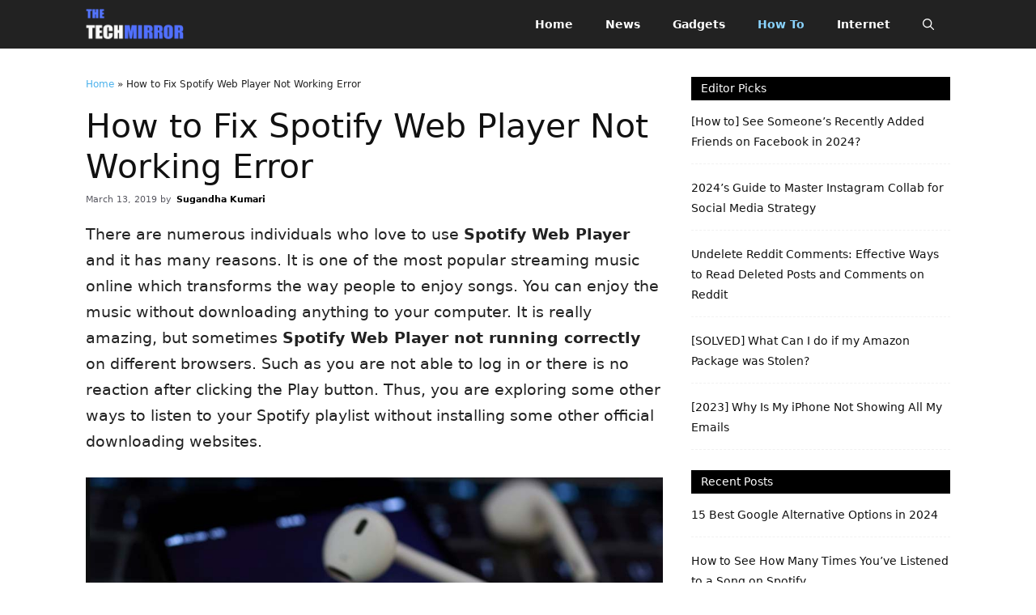

--- FILE ---
content_type: text/html; charset=UTF-8
request_url: https://thetechmirror.com/how-to-fix-spotify-web-player-not-working-error/
body_size: 22341
content:
<!DOCTYPE html>
<html lang="en-US">
<head>
	<meta charset="UTF-8">
	<meta name='robots' content='index, follow, max-image-preview:large, max-snippet:-1, max-video-preview:-1' />
<meta name="viewport" content="width=device-width, initial-scale=1">
	<!-- This site is optimized with the Yoast SEO plugin v26.7 - https://yoast.com/wordpress/plugins/seo/ -->
	<title>How to Fix Spotify Web Player Not Working Error - TheTechMirror.com</title>
	<meta name="description" content="Spotify is the ultimate destination for music lovers! Though, if you are facing the Spotify web player not working issue, then keep reading." />
	<link rel="canonical" href="https://thetechmirror.com/how-to-fix-spotify-web-player-not-working-error/" />
	<meta property="og:locale" content="en_US" />
	<meta property="og:type" content="article" />
	<meta property="og:title" content="How to Fix Spotify Web Player Not Working Error - TheTechMirror.com" />
	<meta property="og:description" content="Spotify is the ultimate destination for music lovers! Though, if you are facing the Spotify web player not working issue, then keep reading." />
	<meta property="og:url" content="https://thetechmirror.com/how-to-fix-spotify-web-player-not-working-error/" />
	<meta property="og:site_name" content="TheTechMirror.com" />
	<meta property="article:publisher" content="https://facebook.com/thetechmirror" />
	<meta property="article:published_time" content="2019-03-13T13:32:10+00:00" />
	<meta property="article:modified_time" content="2020-12-04T02:41:42+00:00" />
	<meta property="og:image" content="https://thetechmirror.com/wp-content/uploads/2019/03/spotify-web.jpg" />
	<meta property="og:image:width" content="1019" />
	<meta property="og:image:height" content="589" />
	<meta property="og:image:type" content="image/jpeg" />
	<meta name="author" content="Sugandha Kumari" />
	<meta name="twitter:card" content="summary_large_image" />
	<meta name="twitter:creator" content="@techmirrormedia" />
	<meta name="twitter:site" content="@techmirrormedia" />
	<meta name="twitter:label1" content="Written by" />
	<meta name="twitter:data1" content="Sugandha Kumari" />
	<meta name="twitter:label2" content="Est. reading time" />
	<meta name="twitter:data2" content="3 minutes" />
	<script type="application/ld+json" class="yoast-schema-graph">{"@context":"https://schema.org","@graph":[{"@type":"Article","@id":"https://thetechmirror.com/how-to-fix-spotify-web-player-not-working-error/#article","isPartOf":{"@id":"https://thetechmirror.com/how-to-fix-spotify-web-player-not-working-error/"},"author":{"name":"Sugandha Kumari","@id":"https://thetechmirror.com/#/schema/person/1092e6ca460d417585fea0931aef6e73"},"headline":"How to Fix Spotify Web Player Not Working Error","datePublished":"2019-03-13T13:32:10+00:00","dateModified":"2020-12-04T02:41:42+00:00","mainEntityOfPage":{"@id":"https://thetechmirror.com/how-to-fix-spotify-web-player-not-working-error/"},"wordCount":604,"commentCount":0,"publisher":{"@id":"https://thetechmirror.com/#organization"},"image":{"@id":"https://thetechmirror.com/how-to-fix-spotify-web-player-not-working-error/#primaryimage"},"thumbnailUrl":"https://thetechmirror.com/wp-content/uploads/2019/03/spotify-web.jpg","keywords":["how to","spotify"],"articleSection":["How To"],"inLanguage":"en-US","potentialAction":[{"@type":"CommentAction","name":"Comment","target":["https://thetechmirror.com/how-to-fix-spotify-web-player-not-working-error/#respond"]}]},{"@type":"WebPage","@id":"https://thetechmirror.com/how-to-fix-spotify-web-player-not-working-error/","url":"https://thetechmirror.com/how-to-fix-spotify-web-player-not-working-error/","name":"How to Fix Spotify Web Player Not Working Error - TheTechMirror.com","isPartOf":{"@id":"https://thetechmirror.com/#website"},"primaryImageOfPage":{"@id":"https://thetechmirror.com/how-to-fix-spotify-web-player-not-working-error/#primaryimage"},"image":{"@id":"https://thetechmirror.com/how-to-fix-spotify-web-player-not-working-error/#primaryimage"},"thumbnailUrl":"https://thetechmirror.com/wp-content/uploads/2019/03/spotify-web.jpg","datePublished":"2019-03-13T13:32:10+00:00","dateModified":"2020-12-04T02:41:42+00:00","description":"Spotify is the ultimate destination for music lovers! Though, if you are facing the Spotify web player not working issue, then keep reading.","breadcrumb":{"@id":"https://thetechmirror.com/how-to-fix-spotify-web-player-not-working-error/#breadcrumb"},"inLanguage":"en-US","potentialAction":[{"@type":"ReadAction","target":["https://thetechmirror.com/how-to-fix-spotify-web-player-not-working-error/"]}]},{"@type":"ImageObject","inLanguage":"en-US","@id":"https://thetechmirror.com/how-to-fix-spotify-web-player-not-working-error/#primaryimage","url":"https://thetechmirror.com/wp-content/uploads/2019/03/spotify-web.jpg","contentUrl":"https://thetechmirror.com/wp-content/uploads/2019/03/spotify-web.jpg","width":1019,"height":589,"caption":"spotify-web"},{"@type":"BreadcrumbList","@id":"https://thetechmirror.com/how-to-fix-spotify-web-player-not-working-error/#breadcrumb","itemListElement":[{"@type":"ListItem","position":1,"name":"Home","item":"https://thetechmirror.com/"},{"@type":"ListItem","position":2,"name":"How to Fix Spotify Web Player Not Working Error"}]},{"@type":"WebSite","@id":"https://thetechmirror.com/#website","url":"https://thetechmirror.com/","name":"TheTechMirror.com","description":"Stay Updated With World Of Tech","publisher":{"@id":"https://thetechmirror.com/#organization"},"potentialAction":[{"@type":"SearchAction","target":{"@type":"EntryPoint","urlTemplate":"https://thetechmirror.com/?s={search_term_string}"},"query-input":{"@type":"PropertyValueSpecification","valueRequired":true,"valueName":"search_term_string"}}],"inLanguage":"en-US"},{"@type":"Organization","@id":"https://thetechmirror.com/#organization","name":"The Tech Mirror","url":"https://thetechmirror.com/","logo":{"@type":"ImageObject","inLanguage":"en-US","@id":"https://thetechmirror.com/#/schema/logo/image/","url":"https://thetechmirror.com/wp-content/uploads/2018/11/tech_mirror-logo-2.1.png","contentUrl":"https://thetechmirror.com/wp-content/uploads/2018/11/tech_mirror-logo-2.1.png","width":272,"height":90,"caption":"The Tech Mirror"},"image":{"@id":"https://thetechmirror.com/#/schema/logo/image/"},"sameAs":["https://facebook.com/thetechmirror","https://x.com/techmirrormedia","https://www.instagram.com/thetechmirror/","https://www.pinterest.com/thetechmirrormedia/","https://www.youtube.com/channel/UCD5lfAYPIXDAxOnILt0Oc3A"]},{"@type":"Person","@id":"https://thetechmirror.com/#/schema/person/1092e6ca460d417585fea0931aef6e73","name":"Sugandha Kumari","image":{"@type":"ImageObject","inLanguage":"en-US","@id":"https://thetechmirror.com/#/schema/person/image/","url":"https://secure.gravatar.com/avatar/73ea87b29df9659a94e5c499752d389627c54b61241917a15df9fea862393b23?s=96&d=mm&r=g","contentUrl":"https://secure.gravatar.com/avatar/73ea87b29df9659a94e5c499752d389627c54b61241917a15df9fea862393b23?s=96&d=mm&r=g","caption":"Sugandha Kumari"},"description":"Hi, I am a freelance blogger and love to write about tech know-hows.","url":"https://thetechmirror.com/author/sawai-singh/"}]}</script>
	<!-- / Yoast SEO plugin. -->


<link rel="alternate" type="application/rss+xml" title="TheTechMirror.com &raquo; Feed" href="https://thetechmirror.com/feed/" />
<link rel="alternate" type="application/rss+xml" title="TheTechMirror.com &raquo; Comments Feed" href="https://thetechmirror.com/comments/feed/" />
<link rel="alternate" type="application/rss+xml" title="TheTechMirror.com &raquo; How to Fix Spotify Web Player Not Working Error Comments Feed" href="https://thetechmirror.com/how-to-fix-spotify-web-player-not-working-error/feed/" />
<link rel="alternate" title="oEmbed (JSON)" type="application/json+oembed" href="https://thetechmirror.com/wp-json/oembed/1.0/embed?url=https%3A%2F%2Fthetechmirror.com%2Fhow-to-fix-spotify-web-player-not-working-error%2F" />
<link rel="alternate" title="oEmbed (XML)" type="text/xml+oembed" href="https://thetechmirror.com/wp-json/oembed/1.0/embed?url=https%3A%2F%2Fthetechmirror.com%2Fhow-to-fix-spotify-web-player-not-working-error%2F&#038;format=xml" />
<style id='wp-img-auto-sizes-contain-inline-css'>
img:is([sizes=auto i],[sizes^="auto," i]){contain-intrinsic-size:3000px 1500px}
/*# sourceURL=wp-img-auto-sizes-contain-inline-css */
</style>

<style id='wp-emoji-styles-inline-css'>

	img.wp-smiley, img.emoji {
		display: inline !important;
		border: none !important;
		box-shadow: none !important;
		height: 1em !important;
		width: 1em !important;
		margin: 0 0.07em !important;
		vertical-align: -0.1em !important;
		background: none !important;
		padding: 0 !important;
	}
/*# sourceURL=wp-emoji-styles-inline-css */
</style>
<link rel='stylesheet' id='wp-block-library-css' href='https://thetechmirror.com/wp-includes/css/dist/block-library/style.min.css?ver=6.9' media='all' />
<style id='wp-block-heading-inline-css'>
h1:where(.wp-block-heading).has-background,h2:where(.wp-block-heading).has-background,h3:where(.wp-block-heading).has-background,h4:where(.wp-block-heading).has-background,h5:where(.wp-block-heading).has-background,h6:where(.wp-block-heading).has-background{padding:1.25em 2.375em}h1.has-text-align-left[style*=writing-mode]:where([style*=vertical-lr]),h1.has-text-align-right[style*=writing-mode]:where([style*=vertical-rl]),h2.has-text-align-left[style*=writing-mode]:where([style*=vertical-lr]),h2.has-text-align-right[style*=writing-mode]:where([style*=vertical-rl]),h3.has-text-align-left[style*=writing-mode]:where([style*=vertical-lr]),h3.has-text-align-right[style*=writing-mode]:where([style*=vertical-rl]),h4.has-text-align-left[style*=writing-mode]:where([style*=vertical-lr]),h4.has-text-align-right[style*=writing-mode]:where([style*=vertical-rl]),h5.has-text-align-left[style*=writing-mode]:where([style*=vertical-lr]),h5.has-text-align-right[style*=writing-mode]:where([style*=vertical-rl]),h6.has-text-align-left[style*=writing-mode]:where([style*=vertical-lr]),h6.has-text-align-right[style*=writing-mode]:where([style*=vertical-rl]){rotate:180deg}
/*# sourceURL=https://thetechmirror.com/wp-includes/blocks/heading/style.min.css */
</style>
<style id='wp-block-image-inline-css'>
.wp-block-image>a,.wp-block-image>figure>a{display:inline-block}.wp-block-image img{box-sizing:border-box;height:auto;max-width:100%;vertical-align:bottom}@media not (prefers-reduced-motion){.wp-block-image img.hide{visibility:hidden}.wp-block-image img.show{animation:show-content-image .4s}}.wp-block-image[style*=border-radius] img,.wp-block-image[style*=border-radius]>a{border-radius:inherit}.wp-block-image.has-custom-border img{box-sizing:border-box}.wp-block-image.aligncenter{text-align:center}.wp-block-image.alignfull>a,.wp-block-image.alignwide>a{width:100%}.wp-block-image.alignfull img,.wp-block-image.alignwide img{height:auto;width:100%}.wp-block-image .aligncenter,.wp-block-image .alignleft,.wp-block-image .alignright,.wp-block-image.aligncenter,.wp-block-image.alignleft,.wp-block-image.alignright{display:table}.wp-block-image .aligncenter>figcaption,.wp-block-image .alignleft>figcaption,.wp-block-image .alignright>figcaption,.wp-block-image.aligncenter>figcaption,.wp-block-image.alignleft>figcaption,.wp-block-image.alignright>figcaption{caption-side:bottom;display:table-caption}.wp-block-image .alignleft{float:left;margin:.5em 1em .5em 0}.wp-block-image .alignright{float:right;margin:.5em 0 .5em 1em}.wp-block-image .aligncenter{margin-left:auto;margin-right:auto}.wp-block-image :where(figcaption){margin-bottom:1em;margin-top:.5em}.wp-block-image.is-style-circle-mask img{border-radius:9999px}@supports ((-webkit-mask-image:none) or (mask-image:none)) or (-webkit-mask-image:none){.wp-block-image.is-style-circle-mask img{border-radius:0;-webkit-mask-image:url('data:image/svg+xml;utf8,<svg viewBox="0 0 100 100" xmlns="http://www.w3.org/2000/svg"><circle cx="50" cy="50" r="50"/></svg>');mask-image:url('data:image/svg+xml;utf8,<svg viewBox="0 0 100 100" xmlns="http://www.w3.org/2000/svg"><circle cx="50" cy="50" r="50"/></svg>');mask-mode:alpha;-webkit-mask-position:center;mask-position:center;-webkit-mask-repeat:no-repeat;mask-repeat:no-repeat;-webkit-mask-size:contain;mask-size:contain}}:root :where(.wp-block-image.is-style-rounded img,.wp-block-image .is-style-rounded img){border-radius:9999px}.wp-block-image figure{margin:0}.wp-lightbox-container{display:flex;flex-direction:column;position:relative}.wp-lightbox-container img{cursor:zoom-in}.wp-lightbox-container img:hover+button{opacity:1}.wp-lightbox-container button{align-items:center;backdrop-filter:blur(16px) saturate(180%);background-color:#5a5a5a40;border:none;border-radius:4px;cursor:zoom-in;display:flex;height:20px;justify-content:center;opacity:0;padding:0;position:absolute;right:16px;text-align:center;top:16px;width:20px;z-index:100}@media not (prefers-reduced-motion){.wp-lightbox-container button{transition:opacity .2s ease}}.wp-lightbox-container button:focus-visible{outline:3px auto #5a5a5a40;outline:3px auto -webkit-focus-ring-color;outline-offset:3px}.wp-lightbox-container button:hover{cursor:pointer;opacity:1}.wp-lightbox-container button:focus{opacity:1}.wp-lightbox-container button:focus,.wp-lightbox-container button:hover,.wp-lightbox-container button:not(:hover):not(:active):not(.has-background){background-color:#5a5a5a40;border:none}.wp-lightbox-overlay{box-sizing:border-box;cursor:zoom-out;height:100vh;left:0;overflow:hidden;position:fixed;top:0;visibility:hidden;width:100%;z-index:100000}.wp-lightbox-overlay .close-button{align-items:center;cursor:pointer;display:flex;justify-content:center;min-height:40px;min-width:40px;padding:0;position:absolute;right:calc(env(safe-area-inset-right) + 16px);top:calc(env(safe-area-inset-top) + 16px);z-index:5000000}.wp-lightbox-overlay .close-button:focus,.wp-lightbox-overlay .close-button:hover,.wp-lightbox-overlay .close-button:not(:hover):not(:active):not(.has-background){background:none;border:none}.wp-lightbox-overlay .lightbox-image-container{height:var(--wp--lightbox-container-height);left:50%;overflow:hidden;position:absolute;top:50%;transform:translate(-50%,-50%);transform-origin:top left;width:var(--wp--lightbox-container-width);z-index:9999999999}.wp-lightbox-overlay .wp-block-image{align-items:center;box-sizing:border-box;display:flex;height:100%;justify-content:center;margin:0;position:relative;transform-origin:0 0;width:100%;z-index:3000000}.wp-lightbox-overlay .wp-block-image img{height:var(--wp--lightbox-image-height);min-height:var(--wp--lightbox-image-height);min-width:var(--wp--lightbox-image-width);width:var(--wp--lightbox-image-width)}.wp-lightbox-overlay .wp-block-image figcaption{display:none}.wp-lightbox-overlay button{background:none;border:none}.wp-lightbox-overlay .scrim{background-color:#fff;height:100%;opacity:.9;position:absolute;width:100%;z-index:2000000}.wp-lightbox-overlay.active{visibility:visible}@media not (prefers-reduced-motion){.wp-lightbox-overlay.active{animation:turn-on-visibility .25s both}.wp-lightbox-overlay.active img{animation:turn-on-visibility .35s both}.wp-lightbox-overlay.show-closing-animation:not(.active){animation:turn-off-visibility .35s both}.wp-lightbox-overlay.show-closing-animation:not(.active) img{animation:turn-off-visibility .25s both}.wp-lightbox-overlay.zoom.active{animation:none;opacity:1;visibility:visible}.wp-lightbox-overlay.zoom.active .lightbox-image-container{animation:lightbox-zoom-in .4s}.wp-lightbox-overlay.zoom.active .lightbox-image-container img{animation:none}.wp-lightbox-overlay.zoom.active .scrim{animation:turn-on-visibility .4s forwards}.wp-lightbox-overlay.zoom.show-closing-animation:not(.active){animation:none}.wp-lightbox-overlay.zoom.show-closing-animation:not(.active) .lightbox-image-container{animation:lightbox-zoom-out .4s}.wp-lightbox-overlay.zoom.show-closing-animation:not(.active) .lightbox-image-container img{animation:none}.wp-lightbox-overlay.zoom.show-closing-animation:not(.active) .scrim{animation:turn-off-visibility .4s forwards}}@keyframes show-content-image{0%{visibility:hidden}99%{visibility:hidden}to{visibility:visible}}@keyframes turn-on-visibility{0%{opacity:0}to{opacity:1}}@keyframes turn-off-visibility{0%{opacity:1;visibility:visible}99%{opacity:0;visibility:visible}to{opacity:0;visibility:hidden}}@keyframes lightbox-zoom-in{0%{transform:translate(calc((-100vw + var(--wp--lightbox-scrollbar-width))/2 + var(--wp--lightbox-initial-left-position)),calc(-50vh + var(--wp--lightbox-initial-top-position))) scale(var(--wp--lightbox-scale))}to{transform:translate(-50%,-50%) scale(1)}}@keyframes lightbox-zoom-out{0%{transform:translate(-50%,-50%) scale(1);visibility:visible}99%{visibility:visible}to{transform:translate(calc((-100vw + var(--wp--lightbox-scrollbar-width))/2 + var(--wp--lightbox-initial-left-position)),calc(-50vh + var(--wp--lightbox-initial-top-position))) scale(var(--wp--lightbox-scale));visibility:hidden}}
/*# sourceURL=https://thetechmirror.com/wp-includes/blocks/image/style.min.css */
</style>
<style id='wp-block-list-inline-css'>
ol,ul{box-sizing:border-box}:root :where(.wp-block-list.has-background){padding:1.25em 2.375em}
/*# sourceURL=https://thetechmirror.com/wp-includes/blocks/list/style.min.css */
</style>
<style id='wp-block-paragraph-inline-css'>
.is-small-text{font-size:.875em}.is-regular-text{font-size:1em}.is-large-text{font-size:2.25em}.is-larger-text{font-size:3em}.has-drop-cap:not(:focus):first-letter{float:left;font-size:8.4em;font-style:normal;font-weight:100;line-height:.68;margin:.05em .1em 0 0;text-transform:uppercase}body.rtl .has-drop-cap:not(:focus):first-letter{float:none;margin-left:.1em}p.has-drop-cap.has-background{overflow:hidden}:root :where(p.has-background){padding:1.25em 2.375em}:where(p.has-text-color:not(.has-link-color)) a{color:inherit}p.has-text-align-left[style*="writing-mode:vertical-lr"],p.has-text-align-right[style*="writing-mode:vertical-rl"]{rotate:180deg}
/*# sourceURL=https://thetechmirror.com/wp-includes/blocks/paragraph/style.min.css */
</style>
<style id='global-styles-inline-css'>
:root{--wp--preset--aspect-ratio--square: 1;--wp--preset--aspect-ratio--4-3: 4/3;--wp--preset--aspect-ratio--3-4: 3/4;--wp--preset--aspect-ratio--3-2: 3/2;--wp--preset--aspect-ratio--2-3: 2/3;--wp--preset--aspect-ratio--16-9: 16/9;--wp--preset--aspect-ratio--9-16: 9/16;--wp--preset--color--black: #000000;--wp--preset--color--cyan-bluish-gray: #abb8c3;--wp--preset--color--white: #ffffff;--wp--preset--color--pale-pink: #f78da7;--wp--preset--color--vivid-red: #cf2e2e;--wp--preset--color--luminous-vivid-orange: #ff6900;--wp--preset--color--luminous-vivid-amber: #fcb900;--wp--preset--color--light-green-cyan: #7bdcb5;--wp--preset--color--vivid-green-cyan: #00d084;--wp--preset--color--pale-cyan-blue: #8ed1fc;--wp--preset--color--vivid-cyan-blue: #0693e3;--wp--preset--color--vivid-purple: #9b51e0;--wp--preset--color--contrast: var(--contrast);--wp--preset--color--contrast-2: var(--contrast-2);--wp--preset--color--contrast-3: var(--contrast-3);--wp--preset--color--base: var(--base);--wp--preset--color--base-2: var(--base-2);--wp--preset--color--base-3: var(--base-3);--wp--preset--color--accent: var(--accent);--wp--preset--gradient--vivid-cyan-blue-to-vivid-purple: linear-gradient(135deg,rgb(6,147,227) 0%,rgb(155,81,224) 100%);--wp--preset--gradient--light-green-cyan-to-vivid-green-cyan: linear-gradient(135deg,rgb(122,220,180) 0%,rgb(0,208,130) 100%);--wp--preset--gradient--luminous-vivid-amber-to-luminous-vivid-orange: linear-gradient(135deg,rgb(252,185,0) 0%,rgb(255,105,0) 100%);--wp--preset--gradient--luminous-vivid-orange-to-vivid-red: linear-gradient(135deg,rgb(255,105,0) 0%,rgb(207,46,46) 100%);--wp--preset--gradient--very-light-gray-to-cyan-bluish-gray: linear-gradient(135deg,rgb(238,238,238) 0%,rgb(169,184,195) 100%);--wp--preset--gradient--cool-to-warm-spectrum: linear-gradient(135deg,rgb(74,234,220) 0%,rgb(151,120,209) 20%,rgb(207,42,186) 40%,rgb(238,44,130) 60%,rgb(251,105,98) 80%,rgb(254,248,76) 100%);--wp--preset--gradient--blush-light-purple: linear-gradient(135deg,rgb(255,206,236) 0%,rgb(152,150,240) 100%);--wp--preset--gradient--blush-bordeaux: linear-gradient(135deg,rgb(254,205,165) 0%,rgb(254,45,45) 50%,rgb(107,0,62) 100%);--wp--preset--gradient--luminous-dusk: linear-gradient(135deg,rgb(255,203,112) 0%,rgb(199,81,192) 50%,rgb(65,88,208) 100%);--wp--preset--gradient--pale-ocean: linear-gradient(135deg,rgb(255,245,203) 0%,rgb(182,227,212) 50%,rgb(51,167,181) 100%);--wp--preset--gradient--electric-grass: linear-gradient(135deg,rgb(202,248,128) 0%,rgb(113,206,126) 100%);--wp--preset--gradient--midnight: linear-gradient(135deg,rgb(2,3,129) 0%,rgb(40,116,252) 100%);--wp--preset--font-size--small: 13px;--wp--preset--font-size--medium: 20px;--wp--preset--font-size--large: 36px;--wp--preset--font-size--x-large: 42px;--wp--preset--spacing--20: 0.44rem;--wp--preset--spacing--30: 0.67rem;--wp--preset--spacing--40: 1rem;--wp--preset--spacing--50: 1.5rem;--wp--preset--spacing--60: 2.25rem;--wp--preset--spacing--70: 3.38rem;--wp--preset--spacing--80: 5.06rem;--wp--preset--shadow--natural: 6px 6px 9px rgba(0, 0, 0, 0.2);--wp--preset--shadow--deep: 12px 12px 50px rgba(0, 0, 0, 0.4);--wp--preset--shadow--sharp: 6px 6px 0px rgba(0, 0, 0, 0.2);--wp--preset--shadow--outlined: 6px 6px 0px -3px rgb(255, 255, 255), 6px 6px rgb(0, 0, 0);--wp--preset--shadow--crisp: 6px 6px 0px rgb(0, 0, 0);}:where(.is-layout-flex){gap: 0.5em;}:where(.is-layout-grid){gap: 0.5em;}body .is-layout-flex{display: flex;}.is-layout-flex{flex-wrap: wrap;align-items: center;}.is-layout-flex > :is(*, div){margin: 0;}body .is-layout-grid{display: grid;}.is-layout-grid > :is(*, div){margin: 0;}:where(.wp-block-columns.is-layout-flex){gap: 2em;}:where(.wp-block-columns.is-layout-grid){gap: 2em;}:where(.wp-block-post-template.is-layout-flex){gap: 1.25em;}:where(.wp-block-post-template.is-layout-grid){gap: 1.25em;}.has-black-color{color: var(--wp--preset--color--black) !important;}.has-cyan-bluish-gray-color{color: var(--wp--preset--color--cyan-bluish-gray) !important;}.has-white-color{color: var(--wp--preset--color--white) !important;}.has-pale-pink-color{color: var(--wp--preset--color--pale-pink) !important;}.has-vivid-red-color{color: var(--wp--preset--color--vivid-red) !important;}.has-luminous-vivid-orange-color{color: var(--wp--preset--color--luminous-vivid-orange) !important;}.has-luminous-vivid-amber-color{color: var(--wp--preset--color--luminous-vivid-amber) !important;}.has-light-green-cyan-color{color: var(--wp--preset--color--light-green-cyan) !important;}.has-vivid-green-cyan-color{color: var(--wp--preset--color--vivid-green-cyan) !important;}.has-pale-cyan-blue-color{color: var(--wp--preset--color--pale-cyan-blue) !important;}.has-vivid-cyan-blue-color{color: var(--wp--preset--color--vivid-cyan-blue) !important;}.has-vivid-purple-color{color: var(--wp--preset--color--vivid-purple) !important;}.has-black-background-color{background-color: var(--wp--preset--color--black) !important;}.has-cyan-bluish-gray-background-color{background-color: var(--wp--preset--color--cyan-bluish-gray) !important;}.has-white-background-color{background-color: var(--wp--preset--color--white) !important;}.has-pale-pink-background-color{background-color: var(--wp--preset--color--pale-pink) !important;}.has-vivid-red-background-color{background-color: var(--wp--preset--color--vivid-red) !important;}.has-luminous-vivid-orange-background-color{background-color: var(--wp--preset--color--luminous-vivid-orange) !important;}.has-luminous-vivid-amber-background-color{background-color: var(--wp--preset--color--luminous-vivid-amber) !important;}.has-light-green-cyan-background-color{background-color: var(--wp--preset--color--light-green-cyan) !important;}.has-vivid-green-cyan-background-color{background-color: var(--wp--preset--color--vivid-green-cyan) !important;}.has-pale-cyan-blue-background-color{background-color: var(--wp--preset--color--pale-cyan-blue) !important;}.has-vivid-cyan-blue-background-color{background-color: var(--wp--preset--color--vivid-cyan-blue) !important;}.has-vivid-purple-background-color{background-color: var(--wp--preset--color--vivid-purple) !important;}.has-black-border-color{border-color: var(--wp--preset--color--black) !important;}.has-cyan-bluish-gray-border-color{border-color: var(--wp--preset--color--cyan-bluish-gray) !important;}.has-white-border-color{border-color: var(--wp--preset--color--white) !important;}.has-pale-pink-border-color{border-color: var(--wp--preset--color--pale-pink) !important;}.has-vivid-red-border-color{border-color: var(--wp--preset--color--vivid-red) !important;}.has-luminous-vivid-orange-border-color{border-color: var(--wp--preset--color--luminous-vivid-orange) !important;}.has-luminous-vivid-amber-border-color{border-color: var(--wp--preset--color--luminous-vivid-amber) !important;}.has-light-green-cyan-border-color{border-color: var(--wp--preset--color--light-green-cyan) !important;}.has-vivid-green-cyan-border-color{border-color: var(--wp--preset--color--vivid-green-cyan) !important;}.has-pale-cyan-blue-border-color{border-color: var(--wp--preset--color--pale-cyan-blue) !important;}.has-vivid-cyan-blue-border-color{border-color: var(--wp--preset--color--vivid-cyan-blue) !important;}.has-vivid-purple-border-color{border-color: var(--wp--preset--color--vivid-purple) !important;}.has-vivid-cyan-blue-to-vivid-purple-gradient-background{background: var(--wp--preset--gradient--vivid-cyan-blue-to-vivid-purple) !important;}.has-light-green-cyan-to-vivid-green-cyan-gradient-background{background: var(--wp--preset--gradient--light-green-cyan-to-vivid-green-cyan) !important;}.has-luminous-vivid-amber-to-luminous-vivid-orange-gradient-background{background: var(--wp--preset--gradient--luminous-vivid-amber-to-luminous-vivid-orange) !important;}.has-luminous-vivid-orange-to-vivid-red-gradient-background{background: var(--wp--preset--gradient--luminous-vivid-orange-to-vivid-red) !important;}.has-very-light-gray-to-cyan-bluish-gray-gradient-background{background: var(--wp--preset--gradient--very-light-gray-to-cyan-bluish-gray) !important;}.has-cool-to-warm-spectrum-gradient-background{background: var(--wp--preset--gradient--cool-to-warm-spectrum) !important;}.has-blush-light-purple-gradient-background{background: var(--wp--preset--gradient--blush-light-purple) !important;}.has-blush-bordeaux-gradient-background{background: var(--wp--preset--gradient--blush-bordeaux) !important;}.has-luminous-dusk-gradient-background{background: var(--wp--preset--gradient--luminous-dusk) !important;}.has-pale-ocean-gradient-background{background: var(--wp--preset--gradient--pale-ocean) !important;}.has-electric-grass-gradient-background{background: var(--wp--preset--gradient--electric-grass) !important;}.has-midnight-gradient-background{background: var(--wp--preset--gradient--midnight) !important;}.has-small-font-size{font-size: var(--wp--preset--font-size--small) !important;}.has-medium-font-size{font-size: var(--wp--preset--font-size--medium) !important;}.has-large-font-size{font-size: var(--wp--preset--font-size--large) !important;}.has-x-large-font-size{font-size: var(--wp--preset--font-size--x-large) !important;}
/*# sourceURL=global-styles-inline-css */
</style>

<style id='classic-theme-styles-inline-css'>
/*! This file is auto-generated */
.wp-block-button__link{color:#fff;background-color:#32373c;border-radius:9999px;box-shadow:none;text-decoration:none;padding:calc(.667em + 2px) calc(1.333em + 2px);font-size:1.125em}.wp-block-file__button{background:#32373c;color:#fff;text-decoration:none}
/*# sourceURL=/wp-includes/css/classic-themes.min.css */
</style>
<link rel='stylesheet' id='ez-toc-css' href='https://thetechmirror.com/wp-content/plugins/easy-table-of-contents/assets/css/screen.min.css?ver=2.0.80' media='all' />
<style id='ez-toc-inline-css'>
div#ez-toc-container .ez-toc-title {font-size: 120%;}div#ez-toc-container .ez-toc-title {font-weight: 500;}div#ez-toc-container ul li , div#ez-toc-container ul li a {font-size: 95%;}div#ez-toc-container ul li , div#ez-toc-container ul li a {font-weight: 500;}div#ez-toc-container nav ul ul li {font-size: 90%;}.ez-toc-box-title {font-weight: bold; margin-bottom: 10px; text-align: center; text-transform: uppercase; letter-spacing: 1px; color: #666; padding-bottom: 5px;position:absolute;top:-4%;left:5%;background-color: inherit;transition: top 0.3s ease;}.ez-toc-box-title.toc-closed {top:-25%;}
.ez-toc-container-direction {direction: ltr;}.ez-toc-counter ul {direction: ltr;counter-reset: item ;}.ez-toc-counter nav ul li a::before {content: counter(item, numeric) '. ';margin-right: .2em; counter-increment: item;flex-grow: 0;flex-shrink: 0;float: left; }.ez-toc-widget-direction {direction: ltr;}.ez-toc-widget-container ul {direction: ltr;counter-reset: item ;}.ez-toc-widget-container nav ul li a::before {content: counter(item, numeric) '. ';margin-right: .2em; counter-increment: item;flex-grow: 0;flex-shrink: 0;float: left; }
/*# sourceURL=ez-toc-inline-css */
</style>
<link rel='stylesheet' id='generate-comments-css' href='https://thetechmirror.com/wp-content/themes/generatepress/assets/css/components/comments.min.css?ver=3.6.1' media='all' />
<link rel='stylesheet' id='generate-widget-areas-css' href='https://thetechmirror.com/wp-content/themes/generatepress/assets/css/components/widget-areas.min.css?ver=3.6.1' media='all' />
<link rel='stylesheet' id='generate-style-css' href='https://thetechmirror.com/wp-content/themes/generatepress/assets/css/main.min.css?ver=3.6.1' media='all' />
<style id='generate-style-inline-css'>
.no-featured-image-padding .featured-image {margin-left:-25px;margin-right:-25px;}.post-image-above-header .no-featured-image-padding .inside-article .featured-image {margin-top:-25px;}@media (max-width:768px){.no-featured-image-padding .featured-image {margin-left:-20px;margin-right:-20px;}.post-image-above-header .no-featured-image-padding .inside-article .featured-image {margin-top:-20px;}}
body{background-color:var(--base-3);color:var(--contrast);}a{color:#4db2ec;}a{text-decoration:underline;}.entry-title a, .site-branding a, a.button, .wp-block-button__link, .main-navigation a{text-decoration:none;}a:hover, a:focus, a:active{color:var(--contrast);}.grid-container{max-width:1068px;}.wp-block-group__inner-container{max-width:1068px;margin-left:auto;margin-right:auto;}.site-header .header-image{width:180px;}:root{--contrast:#222222;--contrast-2:#575760;--contrast-3:#b2b2be;--base:#f0f0f0;--base-2:#f7f8f9;--base-3:#ffffff;--accent:#1e73be;}:root .has-contrast-color{color:var(--contrast);}:root .has-contrast-background-color{background-color:var(--contrast);}:root .has-contrast-2-color{color:var(--contrast-2);}:root .has-contrast-2-background-color{background-color:var(--contrast-2);}:root .has-contrast-3-color{color:var(--contrast-3);}:root .has-contrast-3-background-color{background-color:var(--contrast-3);}:root .has-base-color{color:var(--base);}:root .has-base-background-color{background-color:var(--base);}:root .has-base-2-color{color:var(--base-2);}:root .has-base-2-background-color{background-color:var(--base-2);}:root .has-base-3-color{color:var(--base-3);}:root .has-base-3-background-color{background-color:var(--base-3);}:root .has-accent-color{color:var(--accent);}:root .has-accent-background-color{background-color:var(--accent);}.gp-modal:not(.gp-modal--open):not(.gp-modal--transition){display:none;}.gp-modal--transition:not(.gp-modal--open){pointer-events:none;}.gp-modal-overlay:not(.gp-modal-overlay--open):not(.gp-modal--transition){display:none;}.gp-modal__overlay{display:none;position:fixed;top:0;left:0;right:0;bottom:0;background:rgba(0,0,0,0.2);display:flex;justify-content:center;align-items:center;z-index:10000;backdrop-filter:blur(3px);transition:opacity 500ms ease;opacity:0;}.gp-modal--open:not(.gp-modal--transition) .gp-modal__overlay{opacity:1;}.gp-modal__container{max-width:100%;max-height:100vh;transform:scale(0.9);transition:transform 500ms ease;padding:0 10px;}.gp-modal--open:not(.gp-modal--transition) .gp-modal__container{transform:scale(1);}.search-modal-fields{display:flex;}.gp-search-modal .gp-modal__overlay{align-items:flex-start;padding-top:25vh;background:var(--gp-search-modal-overlay-bg-color);}.search-modal-form{width:500px;max-width:100%;background-color:var(--gp-search-modal-bg-color);color:var(--gp-search-modal-text-color);}.search-modal-form .search-field, .search-modal-form .search-field:focus{width:100%;height:60px;background-color:transparent;border:0;appearance:none;color:currentColor;}.search-modal-fields button, .search-modal-fields button:active, .search-modal-fields button:focus, .search-modal-fields button:hover{background-color:transparent;border:0;color:currentColor;width:60px;}.top-bar{background-color:#636363;color:#ffffff;}.top-bar a{color:#ffffff;}.top-bar a:hover{color:#303030;}.site-header{background-color:var(--contrast);}.main-title a,.main-title a:hover{color:var(--base-3);}.site-description{color:var(--contrast-2);}.mobile-menu-control-wrapper .menu-toggle,.mobile-menu-control-wrapper .menu-toggle:hover,.mobile-menu-control-wrapper .menu-toggle:focus,.has-inline-mobile-toggle #site-navigation.toggled{background-color:rgba(0, 0, 0, 0.02);}.main-navigation,.main-navigation ul ul{background-color:var(--contrast);}.main-navigation .main-nav ul li a, .main-navigation .menu-toggle, .main-navigation .menu-bar-items{color:var(--base-3);}.main-navigation .main-nav ul li:not([class*="current-menu-"]):hover > a, .main-navigation .main-nav ul li:not([class*="current-menu-"]):focus > a, .main-navigation .main-nav ul li.sfHover:not([class*="current-menu-"]) > a, .main-navigation .menu-bar-item:hover > a, .main-navigation .menu-bar-item.sfHover > a{color:#4db2ec;}button.menu-toggle:hover,button.menu-toggle:focus{color:var(--base-3);}.main-navigation .main-nav ul li[class*="current-menu-"] > a{color:#8ad4ff;}.navigation-search input[type="search"],.navigation-search input[type="search"]:active, .navigation-search input[type="search"]:focus, .main-navigation .main-nav ul li.search-item.active > a, .main-navigation .menu-bar-items .search-item.active > a{color:#4db2ec;}.main-navigation ul ul{background-color:var(--base);}.separate-containers .inside-article, .separate-containers .comments-area, .separate-containers .page-header, .one-container .container, .separate-containers .paging-navigation, .inside-page-header{background-color:var(--base-3);}.entry-title a{color:#111;}.entry-title a:hover{color:#4db2ec;}.entry-meta{color:var(--contrast-2);}.sidebar .widget{background-color:var(--base-3);}.sidebar .widget a{color:#111;}.sidebar .widget a:hover{color:#4db2ec;}.footer-widgets{background-color:var(--base-3);}.site-info{color:#ccc;background-color:#0d0d0d;}.site-info a{color:#ccc;}.site-info a:hover{color:#4db2ec;}.footer-bar .widget_nav_menu .current-menu-item a{color:#4db2ec;}input[type="text"],input[type="email"],input[type="url"],input[type="password"],input[type="search"],input[type="tel"],input[type="number"],textarea,select{color:var(--contrast);background-color:var(--base-2);border-color:var(--base);}input[type="text"]:focus,input[type="email"]:focus,input[type="url"]:focus,input[type="password"]:focus,input[type="search"]:focus,input[type="tel"]:focus,input[type="number"]:focus,textarea:focus,select:focus{color:var(--contrast);background-color:var(--base-2);border-color:var(--contrast-3);}button,html input[type="button"],input[type="reset"],input[type="submit"],a.button,a.wp-block-button__link:not(.has-background){color:#ffffff;background-color:#55555e;}button:hover,html input[type="button"]:hover,input[type="reset"]:hover,input[type="submit"]:hover,a.button:hover,button:focus,html input[type="button"]:focus,input[type="reset"]:focus,input[type="submit"]:focus,a.button:focus,a.wp-block-button__link:not(.has-background):active,a.wp-block-button__link:not(.has-background):focus,a.wp-block-button__link:not(.has-background):hover{color:#ffffff;background-color:#3f4047;}a.generate-back-to-top{background-color:rgba( 0,0,0,0.4 );color:#ffffff;}a.generate-back-to-top:hover,a.generate-back-to-top:focus{background-color:rgba( 0,0,0,0.6 );color:#ffffff;}:root{--gp-search-modal-bg-color:var(--base-3);--gp-search-modal-text-color:var(--contrast);--gp-search-modal-overlay-bg-color:rgba(0,0,0,0.56);}@media (max-width: 768px){.main-navigation .menu-bar-item:hover > a, .main-navigation .menu-bar-item.sfHover > a{background:none;color:var(--base-3);}}.inside-header{padding:0px;}.nav-below-header .main-navigation .inside-navigation.grid-container, .nav-above-header .main-navigation .inside-navigation.grid-container{padding:0px 20px 0px 20px;}.separate-containers .inside-article, .separate-containers .comments-area, .separate-containers .page-header, .separate-containers .paging-navigation, .one-container .site-content, .inside-page-header{padding:25px;}.site-main .wp-block-group__inner-container{padding:25px;}.separate-containers .paging-navigation{padding-top:20px;padding-bottom:20px;}.entry-content .alignwide, body:not(.no-sidebar) .entry-content .alignfull{margin-left:-25px;width:calc(100% + 50px);max-width:calc(100% + 50px);}.one-container.right-sidebar .site-main,.one-container.both-right .site-main{margin-right:25px;}.one-container.left-sidebar .site-main,.one-container.both-left .site-main{margin-left:25px;}.one-container.both-sidebars .site-main{margin:0px 25px 0px 25px;}.sidebar .widget, .page-header, .widget-area .main-navigation, .site-main > *{margin-bottom:10px;}.separate-containers .site-main{margin:10px;}.both-right .inside-left-sidebar,.both-left .inside-left-sidebar{margin-right:5px;}.both-right .inside-right-sidebar,.both-left .inside-right-sidebar{margin-left:5px;}.one-container.archive .post:not(:last-child):not(.is-loop-template-item), .one-container.blog .post:not(:last-child):not(.is-loop-template-item){padding-bottom:25px;}.separate-containers .featured-image{margin-top:10px;}.separate-containers .inside-right-sidebar, .separate-containers .inside-left-sidebar{margin-top:10px;margin-bottom:10px;}.rtl .menu-item-has-children .dropdown-menu-toggle{padding-left:20px;}.rtl .main-navigation .main-nav ul li.menu-item-has-children > a{padding-right:20px;}.widget-area .widget{padding:25px 0px 0px 0px;}@media (max-width:768px){.separate-containers .inside-article, .separate-containers .comments-area, .separate-containers .page-header, .separate-containers .paging-navigation, .one-container .site-content, .inside-page-header{padding:20px;}.site-main .wp-block-group__inner-container{padding:20px;}.inside-top-bar{padding-right:30px;padding-left:30px;}.inside-header{padding-right:30px;padding-left:30px;}.widget-area .widget{padding-top:20px;padding-right:20px;padding-bottom:20px;padding-left:20px;}.footer-widgets-container{padding-top:30px;padding-right:30px;padding-bottom:30px;padding-left:30px;}.inside-site-info{padding-right:30px;padding-left:30px;}.entry-content .alignwide, body:not(.no-sidebar) .entry-content .alignfull{margin-left:-20px;width:calc(100% + 40px);max-width:calc(100% + 40px);}.one-container .site-main .paging-navigation{margin-bottom:10px;}}/* End cached CSS */.is-right-sidebar{width:30%;}.is-left-sidebar{width:30%;}.site-content .content-area{width:70%;}@media (max-width: 768px){.main-navigation .menu-toggle,.sidebar-nav-mobile:not(#sticky-placeholder){display:block;}.main-navigation ul,.gen-sidebar-nav,.main-navigation:not(.slideout-navigation):not(.toggled) .main-nav > ul,.has-inline-mobile-toggle #site-navigation .inside-navigation > *:not(.navigation-search):not(.main-nav){display:none;}.nav-align-right .inside-navigation,.nav-align-center .inside-navigation{justify-content:space-between;}}
.dynamic-author-image-rounded{border-radius:100%;}.dynamic-featured-image, .dynamic-author-image{vertical-align:middle;}.one-container.blog .dynamic-content-template:not(:last-child), .one-container.archive .dynamic-content-template:not(:last-child){padding-bottom:0px;}.dynamic-entry-excerpt > p:last-child{margin-bottom:0px;}
.post-image:not(:first-child), .page-content:not(:first-child), .entry-content:not(:first-child), .entry-summary:not(:first-child), footer.entry-meta{margin-top:0em;}.post-image-above-header .inside-article div.featured-image, .post-image-above-header .inside-article div.post-image{margin-bottom:0em;}
/*# sourceURL=generate-style-inline-css */
</style>
<link rel='stylesheet' id='generate-navigation-branding-css' href='https://thetechmirror.com/wp-content/plugins/gp-premium/menu-plus/functions/css/navigation-branding-flex.min.css?ver=2.5.5' media='all' />
<style id='generate-navigation-branding-inline-css'>
.main-navigation.has-branding .inside-navigation.grid-container, .main-navigation.has-branding.grid-container .inside-navigation:not(.grid-container){padding:0px 25px 0px 25px;}.main-navigation.has-branding:not(.grid-container) .inside-navigation:not(.grid-container) .navigation-branding{margin-left:10px;}.navigation-branding img, .site-logo.mobile-header-logo img{height:60px;width:auto;}.navigation-branding .main-title{line-height:60px;}@media (max-width: 768px){.main-navigation.has-branding.nav-align-center .menu-bar-items, .main-navigation.has-sticky-branding.navigation-stick.nav-align-center .menu-bar-items{margin-left:auto;}.navigation-branding{margin-right:auto;margin-left:10px;}.navigation-branding .main-title, .mobile-header-navigation .site-logo{margin-left:10px;}.main-navigation.has-branding .inside-navigation.grid-container{padding:0px;}}
/*# sourceURL=generate-navigation-branding-inline-css */
</style>
<script src="https://thetechmirror.com/wp-includes/js/jquery/jquery.min.js?ver=3.7.1" id="jquery-core-js"></script>
<script src="https://thetechmirror.com/wp-includes/js/jquery/jquery-migrate.min.js?ver=3.4.1" id="jquery-migrate-js"></script>
<link rel="https://api.w.org/" href="https://thetechmirror.com/wp-json/" /><link rel="alternate" title="JSON" type="application/json" href="https://thetechmirror.com/wp-json/wp/v2/posts/2251" /><link rel="EditURI" type="application/rsd+xml" title="RSD" href="https://thetechmirror.com/xmlrpc.php?rsd" />
<meta name="generator" content="WordPress 6.9" />
<link rel='shortlink' href='https://thetechmirror.com/?p=2251' />
<link rel="pingback" href="https://thetechmirror.com/xmlrpc.php">
<link rel="icon" href="https://thetechmirror.com/wp-content/uploads/2018/06/favicon_tech1.png" sizes="32x32" />
<link rel="icon" href="https://thetechmirror.com/wp-content/uploads/2018/06/favicon_tech1.png" sizes="192x192" />
<link rel="apple-touch-icon" href="https://thetechmirror.com/wp-content/uploads/2018/06/favicon_tech1.png" />
<meta name="msapplication-TileImage" content="https://thetechmirror.com/wp-content/uploads/2018/06/favicon_tech1.png" />
		<style id="wp-custom-css">
			a{text-decoration:none}
.site-header .header-image{max-height:60px;padding:3px 0}
.main-navigation a{font-weight:700;font-size:14px}
h1,h2,h3,h4,h5,h6{color:#111;font-weight:400}
h1{font-size:2em;margin:.67em 0}
h2{font-size:27px;line-height:38px;margin-top:30px;margin-bottom:20px}
h3{font-size:22px;line-height:30px;margin-top:27px;margin-bottom:17px}
.entry-header h1.entry-title{margin-top:0;margin-bottom:7px;word-wrap:break-word;font-size:41px;line-height:50px;margin-bottom:10px}
.single .entry-meta{margin-bottom:15px}
.single .entry-content p{font-size:19px;word-wrap:break-word;line-height:32px}
.entry-content ol,.entry-content ul{margin-bottom:26px}
ol,ul{padding:0;margin:0}
.entry-content ol li,.entry-content ul li{margin-left:40px}
.entry-content li{font-size:19px;margin-bottom:10px}
footer.entry-meta{margin-top:2em!important}
.tags-links:before{content:'TAGS';background-color:#222;padding:5px 9px;color:#fff;display:block;text-transform:uppercase;float:left;margin-left:0;margin-right:4px;height:20px}
.icon-tags{display:none}
footer.entry-meta a{display:flex;float:left;border:1px solid #ededed;color:#111;padding:0 8px;height:20px;margin-right:4px;margin-bottom:4px;line-height:1.8em;align-items:center;font-weight:500;font-size:11px}
footer.entry-meta a:hover{background-color:#4db2ec;color:#fff;border:1px solid #4db2ec}
.archive .entry-title,.home .entry-title,.search .entry-title{font-size:22px;line-height:28px;margin-top:-4px;margin-bottom:8px}
.entry-meta{font-size:11px;margin-bottom:7px;line-height:1;min-height:17px}
.entry-meta .author-name{color:#000;font-weight:600;padding-left:2px}
.entry-summary{margin-top:10px!important;font-size:13px;color:#767676;-webkit-line-clamp:2;overflow:hidden;display:-webkit-box!important;-webkit-box-orient:vertical}
.page-header{padding-top:5px!important;padding-bottom:0!important}
.page-header .page-title{text-transform:uppercase;font-weight:700;font-size:30px}
.taxonomy-description{font-style:italic;color:#777;font-size:16px;line-height:26px}
.widget .widget-title{margin-bottom:13px}
.widget-title{position:relative;color:#fff;line-height:17px;padding:7px 12px 8px;display:block;background:#000;font-size:14px;line-height:1;margin-top:0}
.sidebar .widget li a{font-size:14px;line-height:24px;font-weight:500}
.sidebar .widget li{padding-bottom:15px;border-bottom:1px dashed #f2f2f2;margin-bottom:16px}
.widget_text{margin-bottom:0!important}
.comments-area{padding-top:0!important}
#reply-title{font-size:16px;font-weight:700;margin:10px 0}
.comments-area input:active,.comments-area input:focus,textarea:active,textarea:focus{border-color:#b0b0b0!important;background:#fff}
.comments-area input,textarea{background:#fff;width:100%;max-width:100%;font-size:12px;color:#444;outline:0!important;margin-bottom:20px;border:1px solid #e1e1e1}
.comments-area input{font-size:12px;line-height:21px;height:34px;padding:3px 9px}
textarea{height:168px;min-height:168px;padding:6px 9px}
.comment-form-comment{margin-bottom:0}
.form-submit input{transition:background-color .4s;color:#fff;width:110px;background:#222;font-size:13px}
.form-submit input:hover{background:#4db2ec}
.footer-bg{background:#111;padding-top:30px;padding-bottom:30px}
.footer-flex{color:#fff;align-items:center;max-width:1068px;margin:0 auto;flex-wrap:wrap;display:flex}
.footer-item img{max-width:70%}
.block-title{display:inline-block;font-size:18px;font-weight:700;margin-bottom:20px}
.text-wrap p{margin:0 25px;color:#eaeaea;font-size:15px}
.scn{margin:0;justify-content:center;display:flex;list-style:none}
.scn li{text-align:center;justify-content:center;align-items:center;display:flex;margin:5px 10px 10px 0;width:40px;height:40px;line-height:40px;background-color:rgba(255,255,255,.03);position:relative}
.scn svg{margin-top:12px;height:18px;fill:white;width:18px}
.scn a:hover{opacity:.8}
.inside-site-info{padding:20px 0}
.copyright-bar,.footer-bar{font-size:12px!important;line-height:18px}
.nav-links{margin-bottom:3.5em}
.nav-links .current{background-color:#4db2ec;color:#fff!important}
.nav-links .current,.nav-links .dots,.nav-links a{padding:5px 11px!important;border:1px solid #e3e3e3;display:inline-block;margin:0 8px 8px 0;min-width:33px;text-align:center;color:#666;line-height:21px;float:left;font-size:14px}
.nav-links .dots{display:none}
.nav-links a:hover{color:#fff;background-color:#444;border-color:#444}
.post-type-archive-web-story .entry-summary{display:none}
@media (max-width:500px){
.inside-article .post-image{float:left!important;text-align:left!important;margin-right:.8em!important}
.post-image{width:100px}
.archive .entry-title,.home .entry-title,.search .entry-title{font-size:14px;line-height:20px}
}
@media (max-width:767px){
.entry-header h1.entry-title{margin-top:3px;margin-bottom:9px}
	.page-header .page-title{font-size: 24px;
        line-height: 32px;}
}
@media (max-width:768px){
.navigation-branding{margin-right:auto;margin-left:auto}
.main-navigation.has-branding .menu-toggle{order:-1!important}
#mobile-header .main-nav{flex:0 0 100%;-webkit-box-ordinal-group:5;-ms-flex-order:4;order:4}
.entry-summary,.mobile-menu{display:none!important}
.main-navigation svg{width:23px;height:23px;top:.5em}
.archive .inside-article,.home .inside-article,.search .inside-article{padding-bottom:0!important}
.footer-flex{justify-content:center}
.footer-item{text-align:center;margin-bottom:50px}
.footer-item:last-child{margin-bottom:0}
}
@media (min-width:768px) and (max-width:1018px){
.post-image{margin-right:1em!important;float:left!important;text-align:left;width:190px}
.entry-summary{display:-webkit-box!important}
}
@media (max-width:1018px){
.entry-header h1.entry-title{font-size:32px;line-height:36px}
}
@media (min-width:769px){
.inside-navigation{padding:0!important}
.comments-area,.inside-article,.page-header,.paging-navigation{padding-left:0!important}
.footer-flex{flex-wrap:nowrap;flex-direction:row;justify-content:space-between}
.text-wrap .block-title{margin-left:25px}
}

#breadcrumbs {
    font-size: 12px;
}
h4.related-posts {margin-top: 10px;}.related-posts a{padding:12px 15px;box-shadow:0 1px 2px 0 rgb(0 0 0 / 37%);border-radius:5px;display:block;color:#111;margin-bottom:1em}.related-posts a:hover{color:#f27826}
.sidebar .widget li a {padding-top: 6px;}		</style>
		<!-- Google tag (gtag.js) -->
<script async src="https://www.googletagmanager.com/gtag/js?id=G-D7YD7BG506"></script>
<script>
  window.dataLayer = window.dataLayer || [];
  function gtag(){dataLayer.push(arguments);}
  gtag('js', new Date());

  gtag('config', 'G-D7YD7BG506');
</script></head>

<body class="wp-singular post-template-default single single-post postid-2251 single-format-standard wp-custom-logo wp-embed-responsive wp-theme-generatepress post-image-above-header post-image-aligned-center sticky-menu-fade right-sidebar nav-below-header separate-containers header-aligned-left dropdown-hover" >
	<a class="screen-reader-text skip-link" href="#content" title="Skip to content">Skip to content</a>		<nav class="has-branding main-navigation nav-align-right has-menu-bar-items sub-menu-right" id="site-navigation" aria-label="Primary">
			<div class="inside-navigation grid-container">
				<div class="navigation-branding"><div class="site-logo">
						<a href="https://thetechmirror.com/" title="TheTechMirror.com" rel="home">
							<img  class="header-image is-logo-image" alt="TheTechMirror.com" src="https://thetechmirror.com/wp-content/uploads/2018/11/tech_mirror-logo-2.1.png" title="TheTechMirror.com" srcset="https://thetechmirror.com/wp-content/uploads/2018/11/tech_mirror-logo-2.1.png 1x, https://thetechmirror.com/wp-content/uploads/2018/11/tech_mirror-logo-2.1.png 2x" width="272" height="90" />
						</a>
					</div></div>				<button class="menu-toggle" aria-controls="primary-menu" aria-expanded="false">
					<span class="gp-icon icon-menu-bars"><svg viewBox="0 0 512 512" aria-hidden="true" xmlns="http://www.w3.org/2000/svg" width="1em" height="1em"><path d="M0 96c0-13.255 10.745-24 24-24h464c13.255 0 24 10.745 24 24s-10.745 24-24 24H24c-13.255 0-24-10.745-24-24zm0 160c0-13.255 10.745-24 24-24h464c13.255 0 24 10.745 24 24s-10.745 24-24 24H24c-13.255 0-24-10.745-24-24zm0 160c0-13.255 10.745-24 24-24h464c13.255 0 24 10.745 24 24s-10.745 24-24 24H24c-13.255 0-24-10.745-24-24z" /></svg><svg viewBox="0 0 512 512" aria-hidden="true" xmlns="http://www.w3.org/2000/svg" width="1em" height="1em"><path d="M71.029 71.029c9.373-9.372 24.569-9.372 33.942 0L256 222.059l151.029-151.03c9.373-9.372 24.569-9.372 33.942 0 9.372 9.373 9.372 24.569 0 33.942L289.941 256l151.03 151.029c9.372 9.373 9.372 24.569 0 33.942-9.373 9.372-24.569 9.372-33.942 0L256 289.941l-151.029 151.03c-9.373 9.372-24.569 9.372-33.942 0-9.372-9.373-9.372-24.569 0-33.942L222.059 256 71.029 104.971c-9.372-9.373-9.372-24.569 0-33.942z" /></svg></span><span class="mobile-menu">Menu</span>				</button>
				<div id="primary-menu" class="main-nav"><ul id="menu-td-demo-header-menu" class=" menu sf-menu"><li id="menu-item-1089" class="menu-item menu-item-type-custom menu-item-object-custom menu-item-home menu-item-1089"><a href="https://thetechmirror.com">Home</a></li>
<li id="menu-item-1090" class="menu-item menu-item-type-taxonomy menu-item-object-category menu-item-1090"><a href="https://thetechmirror.com/category/news/">News</a></li>
<li id="menu-item-1091" class="menu-item menu-item-type-taxonomy menu-item-object-category menu-item-1091"><a href="https://thetechmirror.com/category/gadgets/">Gadgets</a></li>
<li id="menu-item-1092" class="menu-item menu-item-type-taxonomy menu-item-object-category current-post-ancestor current-menu-parent current-post-parent menu-item-1092"><a href="https://thetechmirror.com/category/how-to/">How To</a></li>
<li id="menu-item-1093" class="menu-item menu-item-type-taxonomy menu-item-object-category menu-item-1093"><a href="https://thetechmirror.com/category/internet/">Internet</a></li>
</ul></div><div class="menu-bar-items">	<span class="menu-bar-item">
		<a href="#" role="button" aria-label="Open search" aria-haspopup="dialog" aria-controls="gp-search" data-gpmodal-trigger="gp-search"><span class="gp-icon icon-search"><svg viewBox="0 0 512 512" aria-hidden="true" xmlns="http://www.w3.org/2000/svg" width="1em" height="1em"><path fill-rule="evenodd" clip-rule="evenodd" d="M208 48c-88.366 0-160 71.634-160 160s71.634 160 160 160 160-71.634 160-160S296.366 48 208 48zM0 208C0 93.125 93.125 0 208 0s208 93.125 208 208c0 48.741-16.765 93.566-44.843 129.024l133.826 134.018c9.366 9.379 9.355 24.575-.025 33.941-9.379 9.366-24.575 9.355-33.941-.025L337.238 370.987C301.747 399.167 256.839 416 208 416 93.125 416 0 322.875 0 208z" /></svg><svg viewBox="0 0 512 512" aria-hidden="true" xmlns="http://www.w3.org/2000/svg" width="1em" height="1em"><path d="M71.029 71.029c9.373-9.372 24.569-9.372 33.942 0L256 222.059l151.029-151.03c9.373-9.372 24.569-9.372 33.942 0 9.372 9.373 9.372 24.569 0 33.942L289.941 256l151.03 151.029c9.372 9.373 9.372 24.569 0 33.942-9.373 9.372-24.569 9.372-33.942 0L256 289.941l-151.029 151.03c-9.373 9.372-24.569 9.372-33.942 0-9.372-9.373-9.372-24.569 0-33.942L222.059 256 71.029 104.971c-9.372-9.373-9.372-24.569 0-33.942z" /></svg></span></a>
	</span>
	</div>			</div>
		</nav>
		
	<div class="site grid-container container hfeed" id="page">
				<div class="site-content" id="content">
			
	<div class="content-area" id="primary">
		<main class="site-main" id="main">
			
<article id="post-2251" class="post-2251 post type-post status-publish format-standard has-post-thumbnail hentry category-how-to tag-how-to tag-spotify no-featured-image-padding" >
	<div class="inside-article">
					<header class="entry-header">
				<p id="breadcrumbs"><span><span><a href="https://thetechmirror.com/">Home</a></span> » <span class="breadcrumb_last" aria-current="page">How to Fix Spotify Web Player Not Working Error</span></span></p><h1 class="entry-title">How to Fix Spotify Web Player Not Working Error</h1>		<div class="entry-meta">
			<span class="posted-on"><time class="updated" datetime="2020-12-04T08:11:42+05:30">December 4, 2020</time><time class="entry-date published" datetime="2019-03-13T19:02:10+05:30">March 13, 2019</time></span> <span class="byline">by <span class="author vcard" ><a class="url fn n" href="https://thetechmirror.com/author/sawai-singh/" title="View all posts by Sugandha Kumari" rel="author"><span class="author-name">Sugandha Kumari</span></a></span></span> 		</div>
					</header>
			
		<div class="entry-content">
			<div class='code-block code-block-1' style='margin: 8px auto; text-align: center; display: block; clear: both;'>
<script async src="https://pagead2.googlesyndication.com/pagead/js/adsbygoogle.js?client=ca-pub-1248663110997210"
     crossorigin="anonymous"></script></div>

<p>There are numerous individuals who love to use <strong>Spotify Web Player</strong> and it has many reasons. It is one of the most popular streaming music online which transforms the way people to enjoy songs. You can enjoy the music without downloading anything to your computer. It is really amazing, but sometimes <strong>Spotify Web Player not running correctly</strong> on different browsers. Such as you are not able to log in or there is no reaction after clicking the Play button. Thus, you are exploring some other ways to listen to your Spotify playlist without installing some other official downloading websites.</p>



<figure class="wp-block-image"><img fetchpriority="high" decoding="async" width="1019" height="589" src="https://thetechmirror.com/wp-content/uploads/2019/03/spotify-web-1.jpg" alt="" class="wp-image-2255" srcset="https://thetechmirror.com/wp-content/uploads/2019/03/spotify-web-1.jpg 1019w, https://thetechmirror.com/wp-content/uploads/2019/03/spotify-web-1-768x444.jpg 768w, https://thetechmirror.com/wp-content/uploads/2019/03/spotify-web-1-300x173.jpg 300w, https://thetechmirror.com/wp-content/uploads/2019/03/spotify-web-1-696x402.jpg 696w, https://thetechmirror.com/wp-content/uploads/2019/03/spotify-web-1-727x420.jpg 727w" sizes="(max-width: 1019px) 100vw, 1019px" /><figcaption>fm96.com</figcaption></figure>



<p>Yes, there is a way to stream the Spotify songs online but it is complicated and connected to numerous services between server &amp; client computers. Moreover, if you are able to download Spotify Songs as the MP3 format, then it helps to save you from several troubles that might prevent songs from the playback. Thus why not you download songs to the local computer?</p>



<p><strong>Read Also:</strong> <a href="https://thetechmirror.com/5-ways-to-disable-a-laptop-keyboard/">5 Ways To Disable A Laptop Keyboard</a></p>



<p>There are a lot of Spotify Album Converters for Mac/Windows that provides the one-stop way to resolve your problem. You can use them to extract the Spotify songs online &amp; convert the original format of OGG Vorbis to the M4A, M4B, MP3, AAC, FLAC, WAV. Subsequently, you can play them with any media players effortlessly.</p>



<h2 class="wp-block-heading">Spotify Web Player Not Working</h2>



<p>If your Spotify Web Player not loading or declining to load at all, there is a foremost thing you have to do is – clear all cookies in the browser. This process varies somewhat from the browser to browser; however, it can be under the Settings -&gt; Privacy/History. Clear your cookies then restart the browser, &amp; see if Spotify works or not.</p>



<h2 class="wp-block-heading">Spotify Web Player is not able to Play Anything</h2>



<p>If your Spotify Web Player is absolutely loading &amp; look like it can work appropriately but it doesn’t play any music, then there are numerous things that can be causing the issue.</p>



<figure class="wp-block-image"><img decoding="async" width="1024" height="474" src="https://thetechmirror.com/wp-content/uploads/2019/03/spotify-not-work-1024x474.png" alt="spotify-not-work" class="wp-image-2256" srcset="https://thetechmirror.com/wp-content/uploads/2019/03/spotify-not-work-1024x474.png 1024w, https://thetechmirror.com/wp-content/uploads/2019/03/spotify-not-work-768x356.png 768w, https://thetechmirror.com/wp-content/uploads/2019/03/spotify-not-work-300x139.png 300w, https://thetechmirror.com/wp-content/uploads/2019/03/spotify-not-work-696x322.png 696w, https://thetechmirror.com/wp-content/uploads/2019/03/spotify-not-work-1068x495.png 1068w, https://thetechmirror.com/wp-content/uploads/2019/03/spotify-not-work-907x420.png 907w, https://thetechmirror.com/wp-content/uploads/2019/03/spotify-not-work.png 1345w" sizes="(max-width: 1024px) 100vw, 1024px" /></figure>



<p>For
the potential immediate fix, you have to select the album that you would like
to play on your Spotify Web Player. After that, you have to click on the three-dots icon which is next to the song in
that particular album, and then select the option “Copy song link”. Then, paste
the copied link into the address bar of your browser and tap Enter. It could
jolt the Web Player to life and playing
the songs.</p>



<p>Moreover,
some people have reported that the Spotify
problem can be sometimes affected by using the Spotify on multiple devices. If
you want to open Spotify Web Player on the browser, take your tablet or phone
&amp; open the Spotify on that. </p>



<p>Tap
the Settings cog &amp; then Devices, and then try the switching between
different devices that are displayed, before selecting the Web Player. This type
of switch-up could trigger the Web Player and ensure to work accurately again.</p>



<p>In the Spotify, click on Connect button which is at bottom-right &amp; ensures that “This Web Player” button is selected.</p>



<h2 class="wp-block-heading">How to fix Spotify Web Player</h2>



<p>Usually, after enabling settings, the browser is capable to load Spotify Web Player without causing any issues. But, if you found any issues, you have to try the following steps, which are surely proven to work well –</p>



<ul class="wp-block-list"><li>Check your Internet connection</li><li>Check your anti-virus &amp; firewall settings</li><li>Remove your browser’s cache files</li><li>Update the browser</li></ul>



<p>With the help of above methods, your Spotify Web Player works in an unsurpassed way.</p><div class='code-block code-block-2' style='margin: 8px auto; text-align: center; display: block; clear: both;'>
<script async src="https://pagead2.googlesyndication.com/pagead/js/adsbygoogle.js?client=ca-pub-1248663110997210"
     crossorigin="anonymous"></script>
<!-- TTM - 300x250 -->
<ins class="adsbygoogle"
     style="display:inline-block;width:320px;height:250px"
     data-ad-client="ca-pub-1248663110997210"
     data-ad-slot="3279182995"></ins>
<script>
     (adsbygoogle = window.adsbygoogle || []).push({});
</script></div>

<!-- CONTENT END 2 -->
		</div>

				<footer class="entry-meta" aria-label="Entry meta">
			<span class="tags-links"><span class="gp-icon icon-tags"><svg viewBox="0 0 512 512" aria-hidden="true" xmlns="http://www.w3.org/2000/svg" width="1em" height="1em"><path d="M20 39.5c-8.836 0-16 7.163-16 16v176c0 4.243 1.686 8.313 4.687 11.314l224 224c6.248 6.248 16.378 6.248 22.626 0l176-176c6.244-6.244 6.25-16.364.013-22.615l-223.5-224A15.999 15.999 0 00196.5 39.5H20zm56 96c0-13.255 10.745-24 24-24s24 10.745 24 24-10.745 24-24 24-24-10.745-24-24z"/><path d="M259.515 43.015c4.686-4.687 12.284-4.687 16.97 0l228 228c4.686 4.686 4.686 12.284 0 16.97l-180 180c-4.686 4.687-12.284 4.687-16.97 0-4.686-4.686-4.686-12.284 0-16.97L479.029 279.5 259.515 59.985c-4.686-4.686-4.686-12.284 0-16.97z" /></svg></span><span class="screen-reader-text">Tags </span><a href="https://thetechmirror.com/tag/how-to/" rel="tag">how to</a>, <a href="https://thetechmirror.com/tag/spotify/" rel="tag">spotify</a></span> 		</footer>
		<h4 class="related-posts">Related Posts</h4><div class="related-posts"><a href="https://thetechmirror.com/how-to-see-how-many-times-you-have-listened-to-a-song-on-spotify/">How to See How Many Times You&#8217;ve Listened to a Song on Spotify</a><a href="https://thetechmirror.com/image-to-video/">Image to Video Conversion Made Easy with Pollo AI Tool</a><a href="https://thetechmirror.com/netflix-play-bar-wont-go-away/">Netflix Play Bar Won’t Go Away: Here’s How To Fix in 2024</a><a href="https://thetechmirror.com/ios-18-features/">iOS 18 Features: Latest Updates of 2024 and Release Info</a></div><style>

.ps-follow-top{display:flex;justify-content:space-between;flex-wrap:wrap;gap:15px;margin-top:40px}
.ps-share-links{display:flex;column-gap:4px}
.ps-whatsapp{background-color:#23c761}
.ps-telegram{background-color:#08c}
.ps-facebook{background-color:#3b5998}
.ps-twitter{background-color:#55acee}
.ps-linkedin{background-color:#0077b5}
.ps-share-links svg{fill:#fff!important}
.ss-label{margin-left:11px;font-size:13px;font-weight:600;color:#fff!important}
.ps-b{display:flex;width:140px;height:36px;border-radius:4px;color:#fff;align-items:center;justify-content:center;line-height:1;text-decoration:none;box-shadow:inset 0 -1px 2px rgba(0,0,0,.1)}
.ps-share-links a:hover{opacity:.85}

@media (max-width: 768px) {
    .ps-b {
        width: 58px;
        height: 36px;
    }
    .ss-label {
        display: none;
    }
    .ps-share-links {
    column-gap: 12px;
}
}
</style>

<div class="ps-follow-top">
<div class="ps-share-links">

<a href="#" onclick="share(event, 'https://api.whatsapp.com/send?text=' + encodeURIComponent(document.title + ' - ' + window.location.href));" class="ps-b ps-whatsapp">
<svg xmlns="http://www.w3.org/2000/svg" width="18" height="18" viewBox="0 0 24 24">
<path d="M.057 24l1.687-6.163c-1.041-1.804-1.588-3.849-1.587-5.946.003-6.556 5.338-11.891 11.893-11.891 3.181.001 6.167 1.24 8.413 3.488 2.245 2.248 3.481 5.236 3.48 8.414-.003 6.557-5.338 11.892-11.893 11.892-1.99-.001-3.951-.5-5.688-1.448l-6.305 1.654zm6.597-3.807c1.676.995 3.276 1.591 5.392 1.592 5.448 0 9.886-4.434 9.889-9.885.002-5.462-4.415-9.89-9.881-9.892-5.452 0-9.887 4.434-9.889 9.884-.001 2.225.651 3.891 1.746 5.634l-.999 3.648 3.742-.981zm11.387-5.464c-.074-.124-.272-.198-.57-.347-.297-.149-1.758-.868-2.031-.967-.272-.099-.47-.149-.669.149-.198.297-.768.967-.941 1.165-.173.198-.347.223-.644.074-.297-.149-1.255-.462-2.39-1.475-.883-.788-1.48-1.761-1.653-2.059-.173-.297-.018-.458.13-.606.134-.133.297-.347.446-.521.151-.172.2-.296.3-.495.099-.198.05-.372-.025-.521-.075-.148-.669-1.611-.916-2.206-.242-.579-.487-.501-.669-.51l-.57-.01c-.198 0-.52.074-.792.372s-1.04 1.016-1.04 2.479 1.065 2.876 1.213 3.074c.149.198 2.095 3.2 5.076 4.487.709.306 1.263.489 1.694.626.712.226 1.36.194 1.872.118.571-.085 1.758-.719 2.006-1.413.248-.695.248-1.29.173-1.414z"></path>
</svg>
<span class="ss-label">WhatsApp</span>
</a>

<a href="#" onclick="share(event, 'https://t.me/share/url?url=' + encodeURIComponent(window.location.href) + '&amp;text=' + encodeURIComponent(document.title));" class="ps-b ps-telegram">
<svg width="18px" height="18px" viewBox="0 0 48 48" xmlns="http://www.w3.org/2000/svg">
<path d="M41.4193 7.30899C41.4193 7.30899 45.3046 5.79399 44.9808 9.47328C44.8729 10.9883 43.9016 16.2908 43.1461 22.0262L40.5559 39.0159C40.5559 39.0159 40.3401 41.5048 38.3974 41.9377C36.4547 42.3705 33.5408 40.4227 33.0011 39.9898C32.5694 39.6652 24.9068 34.7955 22.2086 32.4148C21.4531 31.7655 20.5897 30.4669 22.3165 28.9519L33.6487 18.1305C34.9438 16.8319 36.2389 13.8019 30.8426 17.4812L15.7331 27.7616C15.7331 27.7616 14.0063 28.8437 10.7686 27.8698L3.75342 25.7055C3.75342 25.7055 1.16321 24.0823 5.58815 22.459C16.3807 17.3729 29.6555 12.1786 41.4193 7.30899Z"></path>
</svg>
<span class="ss-label">Telegram</span>
</a>

<a href="#" onclick="share(event, 'https://www.facebook.com/sharer/sharer.php?u=' + encodeURIComponent(window.location.href) + '&amp;quote=' + encodeURIComponent(document.title));" class="ps-b ps-facebook">
<svg xmlns="http://www.w3.org/2000/svg" width="18" height="18" viewBox="0 0 24 24">
<path d="M9 8h-3v4h3v12h5v-12h3.642l.358-4h-4v-1.667c0-.955.192-1.333 1.115-1.333h2.885v-5h-3.808c-3.596 0-5.192 1.583-5.192 4.615v3.385z"></path>
</svg>
<span class="ss-label">Facebook</span>
</a>

<a href="#" onclick="share(event, 'https://twitter.com/intent/tweet?url=' + encodeURIComponent(window.location.href) + '&amp;text=' + encodeURIComponent(document.title));" class="ps-b ps-twitter">
<svg xmlns="http://www.w3.org/2000/svg" width="18" height="18" viewBox="0 0 24 24">
<path d="M24 4.557c-.883.392-1.832.656-2.828.775 1.017-.609 1.798-1.574 2.165-2.724-.951.564-2.005.974-3.127 1.195-.897-.957-2.178-1.555-3.594-1.555-3.179 0-5.515 2.966-4.797 6.045-4.091-.205-7.719-2.165-10.148-5.144-1.29 2.213-.669 5.108 1.523 6.574-.806-.026-1.566-.247-2.229-.616-.054 2.281 1.581 4.415 3.949 4.89-.693.188-1.452.232-2.224.084.626 1.956 2.444 3.379 4.6 3.419-2.07 1.623-4.678 2.348-7.29 2.04 2.179 1.397 4.768 2.212 7.548 2.212 9.142 0 14.307-7.721 13.995-14.646.962-.695 1.797-1.562 2.457-2.549z"></path>
</svg>
<span class="ss-label">Twitter</span>
</a>

<a href="#" onclick="share(event, 'https://www.linkedin.com/shareArticle?url=' + encodeURIComponent(window.location.href) + '&amp;title=' + encodeURIComponent(document.title));" class="ps-b ps-linkedin">
<svg xmlns="http://www.w3.org/2000/svg" width="18" height="18" viewBox="0 0 448 512">
<path d="M100.3 448H7.4V148.9h92.9zM53.8 108.1C24.1 108.1 0 83.5 0 53.8a53.8 53.8 0 0 1 107.6 0c0 29.7-24.1 54.3-53.8 54.3zM447.9 448h-92.7V302.4c0-34.7-.7-79.2-48.3-79.2-48.3 0-55.7 37.7-55.7 76.7V448h-92.8V148.9h89.1v40.8h1.3c12.4-23.5 42.7-48.3 87.9-48.3 94 0 111.3 61.9 111.3 142.3V448z"></path>
</svg>
<span class="ss-label">Linkedin</span>
</a>
</div>
</div>
<script>
        function share(event, url) {
            event.preventDefault();
            window.open(url, '_blank', 'width=600,height=400');
        }
    </script>	</div>
</article>

			<div class="comments-area">
				<div id="comments">

		<div id="respond" class="comment-respond">
		<h3 id="reply-title" class="comment-reply-title">Leave a Comment <small><a rel="nofollow" id="cancel-comment-reply-link" href="/how-to-fix-spotify-web-player-not-working-error/#respond" style="display:none;">Cancel reply</a></small></h3><form action="" method="post" id="commentform" class="comment-form"><p class="comment-form-comment"><label for="comment" class="screen-reader-text">Comment</label><textarea id="comment" name="comment" cols="45" rows="8" required></textarea></p><label for="author" class="screen-reader-text">Name</label><input placeholder="Name *" id="author" name="author" type="text" value="" size="30" required />
<label for="email" class="screen-reader-text">Email</label><input placeholder="Email *" id="email" name="email" type="email" value="" size="30" required />
<label for="url" class="screen-reader-text">Website</label><input placeholder="Website" id="url" name="url" type="url" value="" size="30" />
<p class="form-submit"><input name="submit" type="submit" id="submit" class="submit" value="Post Comment" /> <input type='hidden' name='comment_post_ID' value='2251' id='comment_post_ID' />
<input type='hidden' name='comment_parent' id='comment_parent' value='0' />
</p></form>	</div><!-- #respond -->
	
</div><!-- #comments -->
			</div>

					</main>
	</div>

	<div class="widget-area sidebar is-right-sidebar" id="right-sidebar">
	<div class="inside-right-sidebar">
		<aside id="custom_html-2" class="widget_text widget inner-padding widget_custom_html"><h2 class="widget-title">Editor Picks</h2><div class="textwidget custom-html-widget"><ul>
    <li><a href="https://thetechmirror.com/recently-added-friends-on-facebook/" rel="bookmark" title="[How to] See Someone’s Recently Added Friends on Facebook in 2024?">[How to] See Someone’s Recently Added Friends on Facebook in 2024?</a></li>
    <li><a href="https://thetechmirror.com/how-to-collaborate-in-instagram/" rel="bookmark" title="2024’s Guide to Master Instagram Collab for Social Media Strategy">2024’s Guide to Master Instagram Collab for Social Media Strategy</a></li>
    <li><a href="https://thetechmirror.com/undelete-reddit-comments/" rel="bookmark" title="Undelete Reddit Comments: Effective Ways to Read Deleted Posts and Comments on Reddit">Undelete Reddit Comments: Effective Ways to Read Deleted Posts and Comments on Reddit</a></li>
    <li><a href="https://thetechmirror.com/what-can-i-do-if-my-amazon-package-was-stolen/" rel="bookmark" title="[SOLVED] What Can I do if my Amazon Package was Stolen?">[SOLVED] What Can I do if my Amazon Package was Stolen?</a></li>
    <li><a href="https://thetechmirror.com/fixed-why-is-my-iphone-not-showing-all-my-emails/" rel="bookmark" title="[2023] Why Is My iPhone Not Showing All My Emails">[2023] Why Is My iPhone Not Showing All My Emails</a></li>
</ul></div></aside>
		<aside id="recent-posts-2" class="widget inner-padding widget_recent_entries">
		<h2 class="widget-title">Recent Posts</h2>
		<ul>
											<li>
					<a href="https://thetechmirror.com/google-alternative/">15 Best Google Alternative Options in 2024</a>
									</li>
											<li>
					<a href="https://thetechmirror.com/how-to-see-how-many-times-you-have-listened-to-a-song-on-spotify/">How to See How Many Times You&#8217;ve Listened to a Song on Spotify</a>
									</li>
											<li>
					<a href="https://thetechmirror.com/image-to-video/">Image to Video Conversion Made Easy with Pollo AI Tool</a>
									</li>
											<li>
					<a href="https://thetechmirror.com/netflix-play-bar-wont-go-away/">Netflix Play Bar Won’t Go Away: Here’s How To Fix in 2024</a>
									</li>
											<li>
					<a href="https://thetechmirror.com/ios-18-features/">iOS 18 Features: Latest Updates of 2024 and Release Info</a>
									</li>
					</ul>

		</aside>	</div>
</div>

	</div>
</div>

<div class="footer-bg">
<div class="footer-flex">
<div class="footer-item">
<a href="/">
<img src="https://thetechmirror.com/wp-content/uploads/2018/11/tech_mirror-logo-2.1.png" alt="footer logo" loading="lazy">
</a>
</div>
<div class="footer-item">
<div class="text-wrap">
<div class="block-title"><span>ABOUT US</span></div>
<p>TheTechMirror brings quality technology news, reviews, useful tips and other helpful tools that could make your life easy.</p>
</div>
</div>
<div class="footer-item">
<div class="block-title"><span>FOLLOW US</span></div>
<ul class="scn">
<li><a href="#" target="_blank" rel="noopener noreferrer nofollow"><svg width="13" height="13" viewBox="0 0 0.39 0.39" xmlns="http://www.w3.org/2000/svg" data-name="Layer 1"><path d="M.246.086h.03V.035L.232.033C.188.033.158.06.158.109v.043H.107V.21h.05v.148h.06V.21h.05L.274.152H.217V.115c0-.017.005-.028.029-.028"/></svg><span class="screen-reader-text">Facebook</span></a></li>
<li><a href="#" target="_blank" rel="noopener noreferrer nofollow"><svg width="13" height="13" viewBox="-0.033 -0.033 0.39 0.39" xmlns="http://www.w3.org/2000/svg" preserveAspectRatio="xMinYMin" class="jam jam-instagram"><path d="M.228 0H.097A.097.097 0 0 0 0 .097v.131a.097.097 0 0 0 .097.097h.131A.097.097 0 0 0 .325.228V.097A.097.097 0 0 0 .228 0m.064.228a.064.064 0 0 1-.064.064H.097A.064.064 0 0 1 .033.228V.097A.064.064 0 0 1 .097.033h.131a.064.064 0 0 1 .064.064z"/><path d="M.162.078a.084.084 0 0 0-.084.084.084.084 0 0 0 .084.084.084.084 0 0 0 .084-.084.084.084 0 0 0-.084-.084m0 .135a.051.051 0 1 1 0-.103.051.051 0 0 1 0 .103M.266.079a.02.02 0 0 1-.02.02.02.02 0 0 1-.02-.02.02.02 0 0 1 .04 0"/></svg><span class="screen-reader-text">Instagram</span></a></li>
<li><a href="#" target="_blank" rel="noopener noreferrer nofollow"><svg width="13" height="13" viewBox="-0.065 0 0.52 0.52" xmlns="http://www.w3.org/2000/svg"><path d="M.39.136.195.303 0 .136v-.01h.39zm0 .236L.261.279.39.167zM0 .167l.129.112L0 .372zm.195.169L.248.289.39.392v.002H0V.392L.142.29z"/></svg><span class="screen-reader-text">Mail</span></a></li>
<li><a href="#" target="_blank" rel="noopener noreferrer nofollow"><svg width="13" height="13" viewBox="0 0 31.2 31.2" xmlns="http://www.w3.org/2000/svg"><path d="M12.949 21.653c-.833 4.296-1.911 7.394-4.92 9.547-.93-6.491 1.365-11.366 2.43-16.545-1.817-3.008.218-9.065 4.047-7.574 4.711 1.837-3.74 10.747 2.162 11.917 6.163 1.219 8.369-9.298 4.55-13.119C15.697.362 4.699 5.04 6.411 12.862c.69 3.153-1.657 4.051-1.657 4.051-1.903-.772-2.084-3.44-1.987-6.044C2.985 4.88 8.23.686 13.492.105c6.655-.734 12.9 2.406 13.761 8.573.973 6.958-2.876 14.95-9.993 14.407-1.927-.147-4.311-1.432-4.311-1.432" fill-rule="evenodd"/></svg><span class="screen-reader-text">Pinterest</span></a></li>
<li><a href="#" target="_blank" rel="noopener noreferrer nofollow"><svg width="13" height="13" viewBox="0 0 0.26 0.26" xmlns="http://www.w3.org/2000/svg"><path d="M.244.061.233.074.22.085v.006q0 .014-.003.028L.208.145a.1.1 0 0 1-.021.033.1.1 0 0 1-.028.025.1.1 0 0 1-.034.015.1.1 0 0 1-.039.005.1.1 0 0 1-.037-.005.1.1 0 0 1-.033-.015.1.1 0 0 0 .069-.019.05.05 0 0 1-.037-.019L.041.152l.004.001.017-.001L.047.146.035.136a.05.05 0 0 1-.011-.03V.105q.01.006.021.006L.03.094.026.083V.059L.031.048q.009.011.02.02A.1.1 0 0 0 .1.093l.028.004L.127.092V.087q0-.01.004-.018A.05.05 0 0 1 .156.044L.174.04a.05.05 0 0 1 .034.015.1.1 0 0 0 .03-.011.05.05 0 0 1-.02.026L.244.062z"/></svg><span class="screen-reader-text">Twitter</span></a></li>
<li><a href="#" target="_blank" rel="noopener noreferrer nofollow"><svg width="13" height="13" viewBox="0 0 0.39 0.39" xmlns="http://www.w3.org/2000/svg" data-name="Layer 1"><path d="M.374.158A.14.14 0 0 0 .359.091.05.05 0 0 0 .331.075 1 1 0 0 0 .195.069a1 1 0 0 0-.136.005L.035.086C.02.099.019.123.017.142a1 1 0 0 0 0 .105L.022.28l.012.022.024.013A1 1 0 0 0 .164.32C.221.321.271.32.33.315A.05.05 0 0 0 .355.302a.04.04 0 0 0 .01-.016.2.2 0 0 0 .008-.055zM.158.241v-.1l.096.051-.096.05"/></svg><span class="screen-reader-text">Youtube</span></a></li>
</ul>
</div>
</div>
</div>
<div class="site-footer footer-bar-active footer-bar-align-right">
			<footer class="site-info" aria-label="Site">
			<div class="inside-site-info grid-container">
						<div class="footer-bar">
			<aside id="nav_menu-2" class="widget inner-padding widget_nav_menu"><div class="menu-td-demo-footer-menu-container"><ul id="menu-td-demo-footer-menu" class="menu"><li id="menu-item-1138" class="menu-item menu-item-type-post_type menu-item-object-page menu-item-1138"><a href="https://thetechmirror.com/contact-us/">Contact Us</a></li>
<li id="menu-item-1136" class="menu-item menu-item-type-post_type menu-item-object-page menu-item-1136"><a href="https://thetechmirror.com/disclaimer/">Disclaimer</a></li>
<li id="menu-item-1137" class="menu-item menu-item-type-post_type menu-item-object-page menu-item-privacy-policy menu-item-1137"><a rel="privacy-policy" href="https://thetechmirror.com/privacy-policy/">Privacy Policy</a></li>
<li id="menu-item-9293" class="menu-item menu-item-type-custom menu-item-object-custom menu-item-9293"><a href="https://thetechmirror.com/sitemap_index.xml">Sitemap</a></li>
</ul></div></aside>		</div>
						<div class="copyright-bar">
					&copy; 2026 The Tech Mirror				</div>
			</div>
		</footer>
		</div>

<script type="speculationrules">
{"prefetch":[{"source":"document","where":{"and":[{"href_matches":"/*"},{"not":{"href_matches":["/wp-*.php","/wp-admin/*","/wp-content/uploads/*","/wp-content/*","/wp-content/plugins/*","/wp-content/themes/generatepress/*","/*\\?(.+)"]}},{"not":{"selector_matches":"a[rel~=\"nofollow\"]"}},{"not":{"selector_matches":".no-prefetch, .no-prefetch a"}}]},"eagerness":"conservative"}]}
</script>
<script id="generate-a11y">
!function(){"use strict";if("querySelector"in document&&"addEventListener"in window){var e=document.body;e.addEventListener("pointerdown",(function(){e.classList.add("using-mouse")}),{passive:!0}),e.addEventListener("keydown",(function(){e.classList.remove("using-mouse")}),{passive:!0})}}();
</script>
	<div class="gp-modal gp-search-modal" id="gp-search" role="dialog" aria-modal="true" aria-label="Search">
		<div class="gp-modal__overlay" tabindex="-1" data-gpmodal-close>
			<div class="gp-modal__container">
					<form role="search" method="get" class="search-modal-form" action="https://thetechmirror.com/">
		<label for="search-modal-input" class="screen-reader-text">Search for:</label>
		<div class="search-modal-fields">
			<input id="search-modal-input" type="search" class="search-field" placeholder="Search &hellip;" value="" name="s" />
			<button aria-label="Search"><span class="gp-icon icon-search"><svg viewBox="0 0 512 512" aria-hidden="true" xmlns="http://www.w3.org/2000/svg" width="1em" height="1em"><path fill-rule="evenodd" clip-rule="evenodd" d="M208 48c-88.366 0-160 71.634-160 160s71.634 160 160 160 160-71.634 160-160S296.366 48 208 48zM0 208C0 93.125 93.125 0 208 0s208 93.125 208 208c0 48.741-16.765 93.566-44.843 129.024l133.826 134.018c9.366 9.379 9.355 24.575-.025 33.941-9.379 9.366-24.575 9.355-33.941-.025L337.238 370.987C301.747 399.167 256.839 416 208 416 93.125 416 0 322.875 0 208z" /></svg></span></button>
		</div>
			</form>
				</div>
		</div>
	</div>
	<script id="ez-toc-scroll-scriptjs-js-extra">
var eztoc_smooth_local = {"scroll_offset":"30","add_request_uri":"","add_self_reference_link":""};
//# sourceURL=ez-toc-scroll-scriptjs-js-extra
</script>
<script src="https://thetechmirror.com/wp-content/plugins/easy-table-of-contents/assets/js/smooth_scroll.min.js?ver=2.0.80" id="ez-toc-scroll-scriptjs-js"></script>
<script src="https://thetechmirror.com/wp-content/plugins/easy-table-of-contents/vendor/js-cookie/js.cookie.min.js?ver=2.2.1" id="ez-toc-js-cookie-js"></script>
<script src="https://thetechmirror.com/wp-content/plugins/easy-table-of-contents/vendor/sticky-kit/jquery.sticky-kit.min.js?ver=1.9.2" id="ez-toc-jquery-sticky-kit-js"></script>
<script id="ez-toc-js-js-extra">
var ezTOC = {"smooth_scroll":"1","visibility_hide_by_default":"1","scroll_offset":"30","fallbackIcon":"\u003Cspan class=\"\"\u003E\u003Cspan class=\"eztoc-hide\" style=\"display:none;\"\u003EToggle\u003C/span\u003E\u003Cspan class=\"ez-toc-icon-toggle-span\"\u003E\u003Csvg style=\"fill: #999;color:#999\" xmlns=\"http://www.w3.org/2000/svg\" class=\"list-377408\" width=\"20px\" height=\"20px\" viewBox=\"0 0 24 24\" fill=\"none\"\u003E\u003Cpath d=\"M6 6H4v2h2V6zm14 0H8v2h12V6zM4 11h2v2H4v-2zm16 0H8v2h12v-2zM4 16h2v2H4v-2zm16 0H8v2h12v-2z\" fill=\"currentColor\"\u003E\u003C/path\u003E\u003C/svg\u003E\u003Csvg style=\"fill: #999;color:#999\" class=\"arrow-unsorted-368013\" xmlns=\"http://www.w3.org/2000/svg\" width=\"10px\" height=\"10px\" viewBox=\"0 0 24 24\" version=\"1.2\" baseProfile=\"tiny\"\u003E\u003Cpath d=\"M18.2 9.3l-6.2-6.3-6.2 6.3c-.2.2-.3.4-.3.7s.1.5.3.7c.2.2.4.3.7.3h11c.3 0 .5-.1.7-.3.2-.2.3-.5.3-.7s-.1-.5-.3-.7zM5.8 14.7l6.2 6.3 6.2-6.3c.2-.2.3-.5.3-.7s-.1-.5-.3-.7c-.2-.2-.4-.3-.7-.3h-11c-.3 0-.5.1-.7.3-.2.2-.3.5-.3.7s.1.5.3.7z\"/\u003E\u003C/svg\u003E\u003C/span\u003E\u003C/span\u003E","visibility_hide_by_device":"1","chamomile_theme_is_on":""};
//# sourceURL=ez-toc-js-js-extra
</script>
<script src="https://thetechmirror.com/wp-content/plugins/easy-table-of-contents/assets/js/front.min.js?ver=2.0.80-1767194618" id="ez-toc-js-js"></script>
<script id="generate-menu-js-before">
var generatepressMenu = {"toggleOpenedSubMenus":true,"openSubMenuLabel":"Open Sub-Menu","closeSubMenuLabel":"Close Sub-Menu"};
//# sourceURL=generate-menu-js-before
</script>
<script src="https://thetechmirror.com/wp-content/themes/generatepress/assets/js/menu.min.js?ver=3.6.1" id="generate-menu-js"></script>
<script src="https://thetechmirror.com/wp-content/themes/generatepress/assets/dist/modal.js?ver=3.6.1" id="generate-modal-js"></script>
<script src="https://thetechmirror.com/wp-includes/js/comment-reply.min.js?ver=6.9" id="comment-reply-js" async data-wp-strategy="async" fetchpriority="low"></script>
<script id="wp-emoji-settings" type="application/json">
{"baseUrl":"https://s.w.org/images/core/emoji/17.0.2/72x72/","ext":".png","svgUrl":"https://s.w.org/images/core/emoji/17.0.2/svg/","svgExt":".svg","source":{"concatemoji":"https://thetechmirror.com/wp-includes/js/wp-emoji-release.min.js?ver=6.9"}}
</script>
<script type="module">
/*! This file is auto-generated */
const a=JSON.parse(document.getElementById("wp-emoji-settings").textContent),o=(window._wpemojiSettings=a,"wpEmojiSettingsSupports"),s=["flag","emoji"];function i(e){try{var t={supportTests:e,timestamp:(new Date).valueOf()};sessionStorage.setItem(o,JSON.stringify(t))}catch(e){}}function c(e,t,n){e.clearRect(0,0,e.canvas.width,e.canvas.height),e.fillText(t,0,0);t=new Uint32Array(e.getImageData(0,0,e.canvas.width,e.canvas.height).data);e.clearRect(0,0,e.canvas.width,e.canvas.height),e.fillText(n,0,0);const a=new Uint32Array(e.getImageData(0,0,e.canvas.width,e.canvas.height).data);return t.every((e,t)=>e===a[t])}function p(e,t){e.clearRect(0,0,e.canvas.width,e.canvas.height),e.fillText(t,0,0);var n=e.getImageData(16,16,1,1);for(let e=0;e<n.data.length;e++)if(0!==n.data[e])return!1;return!0}function u(e,t,n,a){switch(t){case"flag":return n(e,"\ud83c\udff3\ufe0f\u200d\u26a7\ufe0f","\ud83c\udff3\ufe0f\u200b\u26a7\ufe0f")?!1:!n(e,"\ud83c\udde8\ud83c\uddf6","\ud83c\udde8\u200b\ud83c\uddf6")&&!n(e,"\ud83c\udff4\udb40\udc67\udb40\udc62\udb40\udc65\udb40\udc6e\udb40\udc67\udb40\udc7f","\ud83c\udff4\u200b\udb40\udc67\u200b\udb40\udc62\u200b\udb40\udc65\u200b\udb40\udc6e\u200b\udb40\udc67\u200b\udb40\udc7f");case"emoji":return!a(e,"\ud83e\u1fac8")}return!1}function f(e,t,n,a){let r;const o=(r="undefined"!=typeof WorkerGlobalScope&&self instanceof WorkerGlobalScope?new OffscreenCanvas(300,150):document.createElement("canvas")).getContext("2d",{willReadFrequently:!0}),s=(o.textBaseline="top",o.font="600 32px Arial",{});return e.forEach(e=>{s[e]=t(o,e,n,a)}),s}function r(e){var t=document.createElement("script");t.src=e,t.defer=!0,document.head.appendChild(t)}a.supports={everything:!0,everythingExceptFlag:!0},new Promise(t=>{let n=function(){try{var e=JSON.parse(sessionStorage.getItem(o));if("object"==typeof e&&"number"==typeof e.timestamp&&(new Date).valueOf()<e.timestamp+604800&&"object"==typeof e.supportTests)return e.supportTests}catch(e){}return null}();if(!n){if("undefined"!=typeof Worker&&"undefined"!=typeof OffscreenCanvas&&"undefined"!=typeof URL&&URL.createObjectURL&&"undefined"!=typeof Blob)try{var e="postMessage("+f.toString()+"("+[JSON.stringify(s),u.toString(),c.toString(),p.toString()].join(",")+"));",a=new Blob([e],{type:"text/javascript"});const r=new Worker(URL.createObjectURL(a),{name:"wpTestEmojiSupports"});return void(r.onmessage=e=>{i(n=e.data),r.terminate(),t(n)})}catch(e){}i(n=f(s,u,c,p))}t(n)}).then(e=>{for(const n in e)a.supports[n]=e[n],a.supports.everything=a.supports.everything&&a.supports[n],"flag"!==n&&(a.supports.everythingExceptFlag=a.supports.everythingExceptFlag&&a.supports[n]);var t;a.supports.everythingExceptFlag=a.supports.everythingExceptFlag&&!a.supports.flag,a.supports.everything||((t=a.source||{}).concatemoji?r(t.concatemoji):t.wpemoji&&t.twemoji&&(r(t.twemoji),r(t.wpemoji)))});
//# sourceURL=https://thetechmirror.com/wp-includes/js/wp-emoji-loader.min.js
</script>

<script>let commentForm = document.querySelector("#commentform, #ast-commentform, #fl-comment-form, #ht-commentform");document.onscroll = function () {commentForm.action = "/wp-comments-post.php?997c822910b025bcef44758eeb547a1b";};</script>

</body>
</html>


<!-- Page cached by LiteSpeed Cache 7.7 on 2026-01-17 13:04:21 -->

--- FILE ---
content_type: text/html; charset=utf-8
request_url: https://www.google.com/recaptcha/api2/aframe
body_size: 268
content:
<!DOCTYPE HTML><html><head><meta http-equiv="content-type" content="text/html; charset=UTF-8"></head><body><script nonce="ns345fAeNTZSGXMbkYFq-w">/** Anti-fraud and anti-abuse applications only. See google.com/recaptcha */ try{var clients={'sodar':'https://pagead2.googlesyndication.com/pagead/sodar?'};window.addEventListener("message",function(a){try{if(a.source===window.parent){var b=JSON.parse(a.data);var c=clients[b['id']];if(c){var d=document.createElement('img');d.src=c+b['params']+'&rc='+(localStorage.getItem("rc::a")?sessionStorage.getItem("rc::b"):"");window.document.body.appendChild(d);sessionStorage.setItem("rc::e",parseInt(sessionStorage.getItem("rc::e")||0)+1);localStorage.setItem("rc::h",'1768732243566');}}}catch(b){}});window.parent.postMessage("_grecaptcha_ready", "*");}catch(b){}</script></body></html>